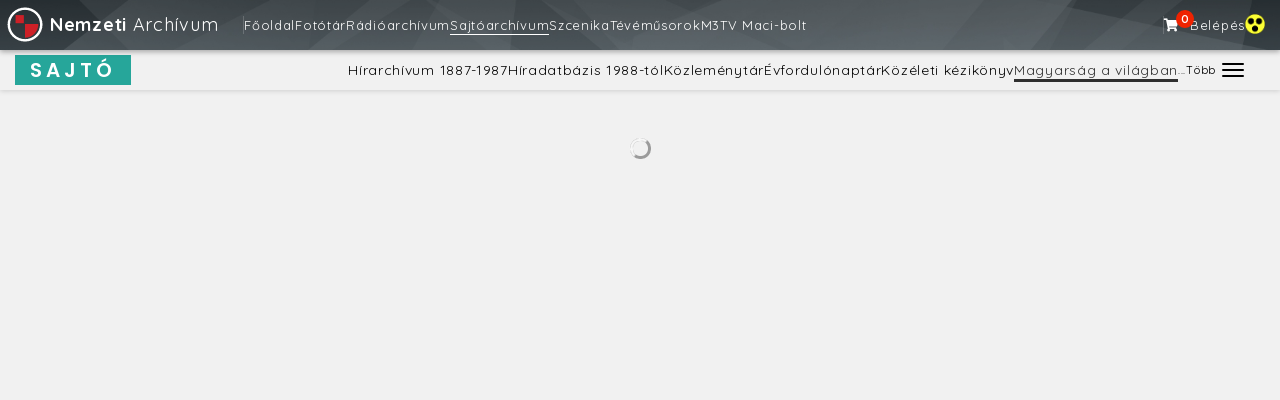

--- FILE ---
content_type: text/html; charset=UTF-8
request_url: https://nemzetiarchivum.hu/magyarsag
body_size: 17909
content:

<!DOCTYPE HTML>
<html lang="hu">
<head>
    <meta http-equiv="X-UA-Compatible" content="IE=edge">

    <!-- Google Tag Manager -->
    <script type="text/plain"
        data-category="analytics">(function(w,d,s,l,i){w[l]=w[l]||[];w[l].push({'gtm.start':
    new Date().getTime(),event:'gtm.js'});var f=d.getElementsByTagName(s)[0],
    j=d.createElement(s),dl=l!='dataLayer'?'&l='+l:'';j.async=true;j.src=
    'https://www.googletagmanager.com/gtm.js?id='+i+dl;f.parentNode.insertBefore(j,f);
    })(window,document,'script','dataLayer','GTM-NPF4695C');</script>
    <!-- End Google Tag Manager -->

    <meta charset="utf-8">
    <meta name="viewport" content="width=device-width, initial-scale=1.0">
    
    <meta property="og:url" content="https://nemzetiarchivum.hu/" />
    <meta property="og:site_name" content="Nemzeti Archívum"/>
    <meta property="og:type" content="article" />
    <meta property="og:title" content="" />
    <meta property="og:description" content="Nemzeti Archívum" />
    <meta property="og:image" content="https://nemzetiarchivum.hu/" />
    <meta property="og:image:width" content="600" />
    <meta property="og:image:height" content="314" />

    <meta name="description" content="">

    
    
    <meta name="theme-color" content="#000000">

    <link rel="icon" href="https://nemzetiarchivum.hu/public/img/logo_100_100.png" type="image/x-icon"/>
    <link rel="shortcut icon" href="https://nemzetiarchivum.hu/public/img/logo_100_100.png" type="image/x-icon"/>

    <link href="https://fonts.googleapis.com/css?family=Quicksand:400,500,700,800" rel="stylesheet">
    <link href="https://fonts.googleapis.com/css?family=Roboto+Slab:400,700" rel="stylesheet">
    <link href="https://fonts.googleapis.com/css?family=Raleway:900&display=swap" rel="stylesheet">

    
    <link rel="stylesheet" href="/public/build/css/f8dc7faf4d405fb28979.css" /><link rel="stylesheet" href="/public/build/css/18581306696342e6a39e.css" />
	<title>
        Nemzeti Archívum            </title>

</head>
<body>

	<nav class="navbar navbar-default navbar-static-top gradient-navbar">
      <div class="container-fluid">
        <div class="navbar-header">
          <button type="button" class="navbar-toggle collapsed" data-toggle="collapse" data-target="#main_navbar" aria-expanded="false" aria-controls="main_navbar">
            <span class="sr-only">Toggle navigation</span>
            <span class="icon-bar"></span>
            <span class="icon-bar"></span>
            <span class="icon-bar"></span>
          </button>
          <a class="navbar-brand" href="/">
          <img src="/public/img/logo_white.svg"> <b>Nemzeti</b> Archívum 		      </a>
        </div>

        <!-- MAIN NAVBAR -->
        <div id="main_navbar" class="navbar-collapse collapse" data-module="mainMenu">
            <div class="main_navbar_items">

                <!-- NAVBAR LEFT -->
                <div class="main_navbar_left">
                                                <span class="navbar_menu_item main_item "><a href="/">Főoldal</a></span>
                                                <span class="navbar_menu_item main_item "><a href="/photobank">Fotótár</a></span>
                                                <span class="navbar_menu_item main_item "><a href="/radio">Rádióarchívum</a></span>
                                                <span class="navbar_menu_item main_item active"><a href="/news_archive">Sajtóarchívum</a></span>
                                                <span class="navbar_menu_item main_item "><a href="/szcenika">Szcenika</a></span>
                                                <span class="navbar_menu_item main_item "><a href="/m3/open">Tévéműsorok</a></span>
                                                <span class="navbar_menu_item main_item "><a href="/m3">M3</a></span>
                                                <span class="navbar_menu_item main_item "><a href="/tvmacibolt">TV Maci-bolt</a></span>
                    
                    <div class="extended-main-menu">
                        <span class="main-toggle-title">...Több</span>
                    </div>

                </div>

                <!-- NAVBAR RIGHT -->
                <div class="main_navbar_right">
                    <!-- CART MENU ITEM START -->
                                          <span class="cart_menu_item navbar_menu_item">
                          <a href="/payment" class="cart_menu_link">
                              <i class="fas fa-shopping-cart" data-module="globalCart"></i>
                              <span class="cart-item-counter"><span class="" id="cart_count">0</span></span>
                          </a>
                      </span>
                                        <!-- CART MENU ITEM END -->

                    <!-- USER MENU ITEM START -->
                                            <span class="navbar_menu_item"><a href="/login">Belépés</a></span>
                                        <!-- USER MENU ITEM END -->
                    <span class="impaired_menu_item" id="impaired">
                    <img src="../../public/img/wcag_ikon.png" alt="impairedImg">
                    </span>
                </div>
            </div>


        </div>

          <!-- MORE COLLAPSE MENU -->
          <div id="main-extended_nav" class="collapse">
              <div class="main_extended_items">
                                            <span class="navbar_menu_item main_item "><a href="/">Főoldal</a></span>
                                            <span class="navbar_menu_item main_item "><a href="/photobank">Fotótár</a></span>
                                            <span class="navbar_menu_item main_item "><a href="/radio">Rádióarchívum</a></span>
                                            <span class="navbar_menu_item main_item active"><a href="/news_archive">Sajtóarchívum</a></span>
                                            <span class="navbar_menu_item main_item "><a href="/szcenika">Szcenika</a></span>
                                            <span class="navbar_menu_item main_item "><a href="/m3/open">Tévéműsorok</a></span>
                                            <span class="navbar_menu_item main_item "><a href="/m3">M3</a></span>
                                            <span class="navbar_menu_item main_item "><a href="/tvmacibolt">TV Maci-bolt</a></span>
                                </div>
          </div>

      </div>
    </nav>

<div class="secondary-nav" style="background-color:#f1f1f1" data-module="secondaryMenu">
    <!-- BRAND -->
            <div class="secondary-brand-text secondary-brand" style="background-color:#26a69a;padding:1px 15px;">SAJTÓ</div>

    
    <!-- RESPONSIVE TOGGLE BUTTON -->
    <button type="button" class="navbar-toggle collapsed sub-menu-toggle" data-toggle="collapse" data-target="#secondary-nav" aria-expanded="true" aria-controls="secondary-nav">
        <span class="sr-only">Toggle navigation</span>
        <span class="icon-bar" style="background-color: #000000"></span>
        <span class="icon-bar" style="background-color: #000000"></span>
        <span class="icon-bar" style="background-color: #000000"></span>
    </button>

    <!-- RESPONSIVE COLLAPSE MENU -->
    <div id="secondary-nav" class="navbar-collapse collapse" style="background-color: #f1f1f1;border-color: #000000">
        <div class="secondary-menu-items">
                                                        <div class="secondary-menu-item ">
                            <a href="/news_archive?category=mti_hirek&sort=date%20asc" style="color:#000000" class="">Hírarchívum 1887-1987</a>
                        </div>
                                                                            <div class="secondary-menu-item ">
                            <a href="/news_bank" style="color:#000000" class="">Híradatbázis 1988-tól</a>
                        </div>
                                                                            <div class="secondary-menu-item ">
                            <a href="/news_bank?p=bulletins" style="color:#000000" class="">Közleménytár</a>
                        </div>
                                                                            <div class="secondary-menu-item ">
                            <a href="/evfa" style="color:#000000" class="">Évfordulónaptár</a>
                        </div>
                                                                            <div class="secondary-menu-item ">
                            <a href="/mkk" style="color:#000000" class="">Közéleti kézikönyv</a>
                        </div>
                                                                            <div class="secondary-menu-item ">
                            <a href="/magyarsag" style="color:#000000" class="active">Magyarság a világban</a>
                        </div>
                                                                            <div class="secondary-menu-item hidden-item">
                            <a href="/eu" style="color:#000000" class="">Európai uniós gyűjtemény</a>
                        </div>
                                                                            <div class="secondary-menu-item hidden-item">
                            <a href="/news_archive?category=rtv&filters[]=Címlap" style="color:#000000" class="">Rádióújságok</a>
                        </div>
                                                                            <div class="secondary-menu-item hidden-item">
                            <a href="/news_archive?category=bizalmas" style="color:#000000" class="">Bizalmas anyagok</a>
                        </div>
                                
            
            <!-- MORE TOGGLE BUTTON -->
            <div class="extended-sub-menu">
                <span class="toggle-title" style="color: #000000">...Több</span>
                <button type="button" class="navbar-toggle collapsed sub-menu-more-toggle" data-toggle="collapse" data-target="#secondary-extended_nav" aria-expanded="false" aria-controls="secondary-extended_nav">
                    <span class="sr-only">Toggle navigation</span>
                    <span class="icon-bar" style="background-color: #000000"></span>
                    <span class="icon-bar" style="background-color: #000000"></span>
                    <span class="icon-bar" style="background-color: #000000"></span>
                </button>
            </div>

                    </div>
    </div>

            <!-- MORE COLLAPSE MENU -->
        <div id="secondary-extended_nav" class="collapse" style="background-color: #f1f1f1;border-color: #000000">
            <div class="secondary-menu-items">
                                                            <div class="secondary-menu-item">
                            <a href="/eu" style="color:#000000" class="">Európai uniós gyűjtemény</a>
                        </div>
                                                                                <div class="secondary-menu-item">
                            <a href="/news_archive?category=rtv&filters[]=Címlap" style="color:#000000" class="">Rádióújságok</a>
                        </div>
                                                                                <div class="secondary-menu-item">
                            <a href="/news_archive?category=bizalmas" style="color:#000000" class="">Bizalmas anyagok</a>
                        </div>
                                                </div>
        </div>
    </div>
<div class="content">
    <mtva-magyarsag login-url="https://nemzetiarchivum.hu/login">
        <div class="s5ic19"></div>
    </mtva-magyarsag>
    <script
        async
        defer
        type='module'
        src="https://hirapp.archivum.mtva.hu/embed/embed.js"
    ></script>
</div>
    <div class="footer " data-module="Accessibility">
        <div class="container-fluid">
            <div class="handle"><i class="fas fa-bars"></i></div>
            <div class="row">
                <div class="col-sm-12">
                    <ul>
                        <li><a href="http://www.mtva.hu/latogatas/" target="_blank">Jöjjön el hozzánk!</a></li>
                        <li><a href="https://nemzetiarchivum.hu/contact">Kapcsolat</a></li>
                        <li><a href="https://nemzetiarchivum.hu/impressum">Impresszum</a></li>
                        <li><a href="http://www.mtva.hu/kozonsegszolgalat/" target="_blank">Közönségszolgálat</a></li>
                        <li><a href="http://www.mtva.hu/aszf-az-mtva-tartalomertekesitesi-es-szolgaltatasi-szerzodeseihez/" target="_blank">Tartalomkereskedelmi ÁSZF</a></li>
                        <li><a href="https://nemzetiarchivum.hu/licence">Licenszek összehasonlítása</a></li>
                        <li><a href="https://nemzetiarchivum.hu/legal">Felhasználási feltételek</a></li>
                        <li><a href="http://www.mtva.hu/jogi-es-adatvedelmi-nyilatkozat/" target="_blank">MTVA - Jogi és adatvédelmi nyilatkozat</a></li>
                        <li><a href="https://nemzetiarchivum.hu/public/pdf/Adatkezelési_Tájékoztató_Webshop_MTVA.pdf" target="_blank">TV Maci-bolt - Adatkezelési tájékoztató</a></li>
                        <li><a href="https://nemzetiarchivum.hu/public/pdf/tajekoztato_opt_out_nemzeti_archivum.pdf" target="_blank">Szerzői jogi tájékoztató</a></li>
                        <li><a href="https://nemzetiarchivum.hu/public/downloads/Jatekszabaly_MTVA.pdf" target="_blank">Játékszabály</a></li>
                        <li><a href="https://nemzetiarchivum.hu/rss">RSS</a></li>
                        <li><a href="/helpdesk">Helpdesk</a></li>
                        <li><a href="/faq">GYIK</a></li>
                        <li><a href="/cookie-consent">Sütikezelési tájékoztató</a></li>
                        <li><a href="#" onclick="CookieConsent.showPreferences(); return false;">Süti beállítások</a></li>
                    </ul>
                    <p class="small"><br>© 2026 MTVA. Minden jog fenntartva.</p>
                </div>

            </div>
        </div>
    </div>
    <script>
        var SITE_URL = "https://nemzetiarchivum.hu/";
        var CONFIG = {
            prices: {
                canvas: JSON.parse('{"shipment":2250}'),
                shipment: JSON.parse('{"canvas":{"price":2250,"title":"Postak\u00f6lts\u00e9g"},"paper":{"price":990,"title":"Postak\u00f6lts\u00e9g"}}'),
                photo: JSON.parse('{"extended":{"price":15000,"title":"B\u0151v\u00edtett licensz"},"original":{"price":2500,"title":"Alap licensz"},"canvas":{"title":"V\u00e1szon"},"paper":{"title":"Pap\u00edr"}}'),
                package: JSON.parse('{"enterprise":{"price":100000,"title":"\u00dczleti csomag"},"large":{"price":30000,"title":"Nagy csomag"},"medium":{"price":15000,"title":"K\u00f6zepes csomag"},"small":{"price":5000,"title":"Kicsi csomag"}}'),
                payment: JSON.parse('{"additional":{"title":"Kieg\u00e9sz\u00edt\u0151 fizet\u00e9s","price":13000}}'),
                promo_code: JSON.parse('{"general":{"title":"Kuponk\u00f3d"}}'),
                personal_collection: JSON.parse('{"shop_product":{"price":990,"title":"Szem\u00e9lyes \u00e1tv\u00e9tel"}}'),
                parcel_point: JSON.parse('{"shop_product":{"price":1990,"title":"MPL - csomagautomata","cart_title":"Csomagautomata"}}'),
                post_point: JSON.parse('{"shop_product":{"price":1990,"title":"MPL - csomagpont","cart_title":"Csomagpont"}}'),
                vienna_collection_point: JSON.parse('{"is_enabled":false,"shop_product":{"price":990,"title":"B\u00e9cs - CH (Id\u0151szakos \u00e1tvev\u0151hely)","cart_title":"B\u00e9cs - CH (Id\u0151szakos \u00e1tvev\u0151hely)"}}'),
            },
            shipment_info: JSON.parse('{"end_of_year":{"title":"*V\u00e1rhat\u00f3 sz\u00e1ll\u00edt\u00e1s janu\u00e1r els\u0151 hete","type":"info","begin_date":"2022-12-21","end_date":"2022-12-31"},"shipment_change":{"title":"\u00c9v v\u00e9gi sz\u00e1ll\u00edt\u00e1si inform\u00e1ci\u00f3","type":"info","begin_date":"2025-12-01","end_date":"2026-01-05"},"national_holiday_marc_15":{"title":"Sz\u00e1ll\u00edt\u00e1si inform\u00e1ci\u00f3","type":"info","begin_date":"2023-03-13","end_date":"2023-03-21"},"easter_holiday":{"title":"Sz\u00e1ll\u00edt\u00e1si inform\u00e1ci\u00f3","type":"info","begin_date":"2023-03-30","end_date":"2023-04-13"},"june_shipment_info":{"title":"Sz\u00e1ll\u00edt\u00e1si inform\u00e1ci\u00f3","type":"info","begin_date":"2023-06-02","end_date":"2023-06-19"},"july_shipment_info":{"title":"Sz\u00e1ll\u00edt\u00e1si inform\u00e1ci\u00f3","type":"info","begin_date":"2024-06-24","end_date":"2024-07-15"},"aug_shipment_info":{"title":"Sz\u00e1ll\u00edt\u00e1si inform\u00e1ci\u00f3","type":"info","begin_date":"2024-08-01","end_date":"2024-08-20"},"payment_maintenance":{"title":"Voxpay maintenance","type":"info","begin_date":"2023-11-07 20:00:00","end_date":"2023-11-08 06:00:00"}}'),
            materials: JSON.parse('{"replace_premium":"Replace Premium","replace_pe_260":"Replace PE 260","solvent_ppg230_matte":"Matt, Solvent PPG230","solvent_ppg230_glossy":"F\u00e9nyes, Solvent PPG230","teccophoto_phg260_high_gloss":"F\u00e9nyes, Teccophoto PHG260, Pr\u00e9mium"}'),
            env: "production",
            ldap_discount: JSON.parse('{"general":{"title":"MTVA -10%","discount":-0.1}}')
        }
        var USER = {
            r: '',
            i: '',
            type: 'default'
        }
    </script>
    <script src="/public/build/js/42183-0b6facfb1f6653da8564.js"></script><script src="/public/build/js/94026-05d597fee71df4d68de9.js"></script><script src="/public/build/js/magyarsag-44cd7e1c06a40d422682.js"></script></body>
</html>


--- FILE ---
content_type: application/javascript
request_url: https://nemzetiarchivum.hu/public/build/js/magyarsag-44cd7e1c06a40d422682.js
body_size: 14894
content:
(()=>{"use strict";var e,t={75426:(e,t,i)=>{i(41817),i(72443),i(84944),i(86535),i(65069),i(2707),i(33792),i(99244),i(18264),i(39575),i(38559),i(17727),i(24603),i(74916),i(92087),i(15306),i(73210),i(48702),i(55674),i(44197),i(76495),i(87145),i(35109),i(65125),i(82472),i(49743),i(8255),i(29135),i(33105),i(98145),i(95206),i(3462),i(33824),i(33948),i(84633),i(85844),i(60285),i(83753),i(41637),i(19755),i(57915),i(463);var a=i(82796);function n(){dataLayer.push(arguments)}window.dataLayer=window.dataLayer||[],a.run({guiOptions:{consentModal:{layout:"cloud inline",position:"bottom center",equalWeightButtons:!0,flipButtons:!1},preferencesModal:{layout:"box",equalWeightButtons:!0,flipButtons:!1}},categories:{necessary:{enabled:!0,readOnly:!0},analytics:{autoClear:{cookies:[{name:/^_ga/,domain:".nemzetiarchivum.hu"},{name:"_gid",domain:".nemzetiarchivum.hu"}]},services:{ga:{label:"Google Analytics",onReject:()=>{n("consent","update",{analytics_storage:"denied"})}}}}},language:{default:"hu",translations:{hu:{consentModal:{title:"A weboldal sütiket használ",description:"Oldalunk cookie-kat (\"sütiket\") használ. Ezen fájlok információkat szolgáltatnak számunkra a felhasználó oldallátogatási szokásairól, de nem tárolnak személyes információkat. Szolgáltatásaink igénybe vételével Ön beleegyezik a cookie-k használatába. További információkat <a href='/cookie-consent'>itt</a> olvashat.",acceptAllBtn:"Elfogadom mindet",acceptNecessaryBtn:"Csak a szükségeset",showPreferencesBtn:"Egyéni beállítások kezelése"},preferencesModal:{title:"Süti beállítások kezelése",acceptAllBtn:"Elfogadom mindet",acceptNecessaryBtn:"Csak a szükségeset",savePreferencesBtn:"Aktuális beállítások mentése",closeIconLabel:"Bezárás",sections:[{title:"Sütik használata",description:"Sütiket használunk a weboldal alapvető működésének biztosítására, valamint az online élményed javítására."},{title:"Szigorúan szükséges sütik",description:"Ezek a sütik elengedhetetlenek a weboldal megfelelő működéséhez (pl. bejelentkezés, kosár tartalma).",linkedCategory:"necessary"},{title:"Analitikai sütik",description:"Az analitikai sütik segítenek adatokat gyűjteni arról, hogyan használják a felhasználók az oldalt. Ezek az információk segítenek a tartalom fejlesztésében és a felhasználói élmény javításában.",linkedCategory:"analytics",cookieTable:{headers:{name:"Név",domain:"Szolgáltatás",expiration:"Lejárat"},body:[{name:"_ga",domain:"Google Analytics",expiration:"1-2 év is lehet"},{name:"_gid",domain:"Google Analytics",expiration:"Munkamenet vége"}]}},{title:"További információ",description:"További információt a <a href='/cookie-consent'>sütikezelési tájékoztató</a>nkban olvashat"}]}}}}}),window.CookieConsent=a;const{DateTime:s}=i(99490);function o(e){for(var t=e+"=",i=decodeURIComponent(document.cookie).split(";"),a=0;a<i.length;a++){for(var n=i[a];" "==n.charAt(0);)n=n.substring(1);if(0==n.indexOf(t))return n.substring(t.length,n.length)}return""}function r(e){return(e=e.toString()).length>3?[e.slice(0,-3)," ",e.slice(-3)].join(""):e}var l=i(19755);const c={init:()=>{function e(e){let t=document.querySelectorAll("*");if(e)for(const e of t)e.style.fontSize="44px",e.style.backgroundColor="black",e.style.color="yellow"}document.cookie.includes("visionImpaired=true")&&e(!0),l("#impaired").on("click",function(){!function(){let t=null;document.cookie.includes("visionImpaired=true")?(t=!1,document.cookie="visionImpaired=false",location.reload(),location.reload(!0)):document.cookie.includes("visionImpaired=false")&&(t=!0,document.cookie="visionImpaired=true"),null==t&&(t=!0,document.cookie="visionImpaired=true"),e(t)}()})}};const d=class{constructor(){this._events={}}on(e,t){return(this._events[e]||(this._events[e]=[])).push(t),this}emit(e,t){(this._events[e]||[]).slice().forEach(e=>e(t))}setState(){let e=arguments.length>0&&void 0!==arguments[0]?arguments[0]:{},t=arguments.length>1&&void 0!==arguments[1]&&arguments[1],i=JSON.parse(JSON.stringify(this.state)),a=Object.keys(e);a.forEach(t=>{this.state[t]=e[t]}),this.state._last_updated=a,this.emit("stateUpdated",i),t&&t(this.state,i)}getState(){let e=arguments.length>0&&void 0!==arguments[0]?arguments[0]:null;return e&&this.state[e]?JSON.parse(JSON.stringify(this.state[e])):!(e&&!this.state[e])&&JSON.parse(JSON.stringify(this.state))}};var p=i(19755);const h=class extends d{constructor(){super(),this.state={}}getCart(){let e=o("mtva_cart")||"[]";return e=JSON.parse(e),e}setCart(e){e=this.encodeWebshopProducts(e),function(e,t,i){var a=new Date;a.setTime(a.getTime()+24*i*60*60*1e3);var n="expires="+a.toUTCString();document.cookie=e+"="+t+";"+n+";path=/"}("mtva_cart",JSON.stringify(e),365)}itemInCart(e){return this.getCart().find(t=>{let i=t.id==e.id&&t.size==e.size,a=!e.dimensions||e.dimensions==t.dimensions,n=!e.material||e.material==t.material;return i&&a&&n})}idInCart(e){return this.getCart().find(t=>t.id===e)}getPrices(e){let t=arguments.length>1&&void 0!==arguments[1]&&arguments[1];e&&e.length?p.ajax({url:SITE_URL+"api/get_prices",method:"POST",data:{items:e,token:o("MtvaArchivumToken")},success:e=>{let i=(e=JSON.parse(e)).filter(e=>{if(!1!==e.price)return e});i.length!==e.length&&(e=i),t&&t(e)},error:e=>{}}):t&&t([])}addToCart(e){let t;t=this.getCart();let i="package"===e.id;this.itemInCart(e)&&!i||("photo"===e.type&&"canvas"==e.size?e.material&&e.dimensions&&t.push(e):t.push(e),this.getPrices(t,e=>{this.setCart(e),this.emit("addedToCart",e)}))}removeFromCart(e){let t;t=this.getCart();let i=t.findIndex(t=>t.id==e);if(i>=0&&t.splice(i,1),!t.find(e=>("canvas"===e.size||"paper"===e.size)&&"photo"===e.type||"shop_product"===e.type)){let e=t.findIndex(e=>"shipment"===e.type),i=t.findIndex(e=>"vienna_collection_point"===e.type);e>=0&&t.splice(e,1),i>=0&&t.splice(i,1)}let a=!0;if(!t.find(e=>"shop_product"===e.type)){let e=t.findIndex(e=>"personal_collection"===e.type),i=t.findIndex(e=>"parcel_point"===e.type),n=t.findIndex(e=>"post_point"===e.type),s=t.findIndex(e=>"ldap_discount"===e.type);e>=0&&t.splice(e,1),i>=0&&t.splice(i,1),n>=0&&t.splice(n,1),s>=0&&t.splice(s,1),a=!1}if(!t.find(e=>("canvas"===e.size||"paper"===e.size)&&"photo"===e.type&&a)){let e=t.findIndex(e=>"personal_collection"===e.type);e>=0&&t.splice(e,1)}this.getPrices(t,e=>{this.setCart(e),this.emit("removedFromCart",e)})}emptyCart(){this.setCart([]),this.emit("emptiedCart")}switch(e,t){let i;i=this.getCart();let a=i.findIndex(t=>t.id==e);if(a>=0&&i.splice(a,1,t),!i.find(e=>("canvas"===e.size||"paper"===e.size)&&"photo"===e.type||"shop_product"===e.type)){let e=i.findIndex(e=>"shipment"===e.type);e>=0&&i.splice(e,1)}this.getPrices(i,e=>{this.setCart(e),this.emit("switched",e)})}encodeWebshopProducts(e){return null==e||e.map((t,i)=>{var a;"shop_product"===(null==t?void 0:t.type)&&(e[i].name=encodeURIComponent(t.name),e[i].img=encodeURIComponent(t.img),null==t||null===(a=t.attributes)||void 0===a||a.map((t,a)=>{e[i].attributes[a].display=encodeURIComponent(t.display),e[i].attributes[a].value=encodeURIComponent(t.value)}))}),e}};var u=i(19755);const m=class extends d{constructor(e){super(),this._model=e,this.state={},u(".cart-sub-list").click(e=>{u(e.target).is(".glyphicon-minus")&&this._model.removeFromCart(u(e.target).attr("data-id"))})}updateCart(e){this.emit("update",e),u("#cart_count").html(e.length);let t=e.map(e=>{let t="";if("photo"!==e.type||"canvas"!==e.size&&"paper"!==e.size)if("shop_product"===e.type){var i;let a="";null==e||null===(i=e.attributes)||void 0===i||i.map(e=>{a+="<br>".concat(e.display,": ").concat(e.value)}),t="Termék: ".concat(decodeURIComponent(a)),t+="<br>".concat(e.quantity," db"),"true"===e.is_preorder&&(t+='<br><span class="text-danger">Előrendelés</span>')}else t="gift_code"===e.type?"Ajándékkártya":"personal_collection"===e.type?CONFIG.prices[e.type].shop_product.title:"parcel_point"===e.type||"post_point"===e.type?CONFIG.prices[e.type].shop_product.cart_title:"ldap_discount"===e.type?CONFIG[e.type].general.title:"vienna_collection_point"===e.type?CONFIG.prices[e.type].shop_product.cart_title:CONFIG.prices[e.type][e.size].title;else"canvas"===e.size&&(t="Vászon:<br>"+CONFIG.materials[e.material]+" | "+e.dimensions),"paper"===e.size&&(t="Papír:<br>"+CONFIG.materials[e.material]+" | "+e.dimensions);let a="";return"photo"===e.type?a="\n          <b><a href=".concat(SITE_URL+"photobank/item/"+encodeURIComponent(e.url),">").concat(e.id,"</a></b><br>\n        "):"shop_product"===e.type&&(a="\n          <b><a href=".concat(SITE_URL,"webshop/product/").concat(e.id,">").concat(decodeURIComponent(e.name),"</a></b><br>\n        ")),'\n        <div class="cart-sub-item">\n          '.concat(this.cartIcon(e),'\n          <div class="c">\n            <div class="c-title">\n              ').concat(a,"\n              <b>").concat(t,"</b><br>\n              ").concat("promo_code"!==e.type?"\n              ".concat(e.discounted?'\n              <b><span style="text-decoration:line-through">'.concat(r(e.price+e.discounted),' HUF</span> <i class="fas fa-long-arrow-alt-right"></i> \n              <span class="text-success">').concat(r(e.price)," HUF</span>\n              "):"\n              <b>".concat(r(e.price)," HUF</b>\n              "),"\n              "):"","\n            </div>\n            ").concat("shipment"!==e.type&&"personal_collection"!==e.type&&"parcel_point"!==e.type&&"post_point"!==e.type&&"ldap_discount"!==e.type&&"vienna_collection_point"!==e.type?'\n              <div class="c-remove"><span class="glyphicon glyphicon-minus" data-id="'.concat(e.id,'"></span></div>\n              '):"","\n          </div>\n        </div>\n        ")});u(".cart-sub-list").html(t),e&&e.length?(u(".cart-sub").removeClass("empty"),u(".cart-sub .btn").removeClass("disabled"),u("#cart-text").html("Összesen <b>".concat(e.length,"</b> elem"))):(u(".cart-sub").addClass("empty"),u(".cart-sub .btn").addClass("disabled"),u("#cart-text").html("A kosár üres."))}cartIcon(e){return"photo"===e.type?'<div class="i" style="background-image: url('.concat(SITE_URL+"images/small/"+encodeURIComponent(e.url),')"></div>'):"package"===e.type||"payment"===e.type?'<div class="i"><i class="fas fa-money-bill-alt"></i></div>':"shipment"===e.type?'<div class="i"><i class="fas fa-truck"></i></div>':"promo_code"===e.type||"gift_code"===e.type?'<div class="i"><i class="fas fa-percentage"></i></div>':"shop_product"===e.type?'<div class="i" style="background-image: url('.concat(SITE_URL,"public/uploads/").concat(decodeURIComponent(e.img),')"></div>'):"personal_collection"===e.type?'<div class="i"><i class="fas fa-box"></i></div>':"parcel_point"===e.type||"post_point"===e.type?'<div class="i"><i class="fas fa-map-marker-alt"></i></div>':"ldap_discount"===e.type?'<div class="i"><i class="fas fa-percentage"></i></div>':"vienna_collection_point"===e.type?'<div class="i"><i class="fas fa-map-marker-alt"></i></div>':void 0}};class g{constructor(e,t){this._model=e,this._view=t,this.cart=this._model.getCart(),this._model.on("ready",e=>{this._view.updateCart(e)}),this._model.on("switched",e=>{this._view.updateCart(e)}),this._model.on("addedToCart",e=>{this._view.updateCart(e)}),this._model.on("removedFromCart",e=>{this._view.updateCart(e)})}init(){this.cart.length?this._model.getPrices(this.cart,e=>{this._model.emit("ready",e)}):(this._view.updateCart(this.cart),this._model.emit("ready",this.cart)),setInterval(()=>{let e=this._model.getCart();e.length!==this.cart.length&&(this.cart=e,this._view.updateCart(this.cart))},1e3)}}const v=class extends d{constructor(){super(),this._model=new h,this._view=new m(this._model),this._controller=new g(this._model,this._view),this._view.on("update",e=>{this.emit("update",e)}),this._model.on("ready",e=>{this.emit("ready",e)})}get(){return this._model.getCart()}add(){let e=arguments.length>0&&void 0!==arguments[0]?arguments[0]:{};return this._model.addToCart(e)}remove(e){return this._model.removeFromCart(e)}switch(e,t){return this._model.switch(e,t)}idInCart(e){return this._model.idInCart(e)}itemInCart(e){return this._model.itemInCart(e)}init(){this._controller.init()}},y={init:()=>{(new v).init()}};var f=i(19755);const k={init:()=>{f(".extended-main-menu .main-toggle-title").click(e=>{f("#main-extended_nav").collapse("toggle")})}};var _=i(19755);const b={init:()=>{_(".secondary-menu-item span[data-target='tesztTarget']").click(e=>{alert("test target clicked")}),_(".secondary-menu-item span[data-target='tesztTarget2']").click(e=>{alert("test2 target clicked"),_("#secondary-nav").collapse("hide")}),_(".extended-sub-menu .toggle-title").click(e=>{_("#secondary-extended_nav").collapse("toggle")})}};var C=i(19755);i(14854),i(59169),i(52984),i(37487),i(6035),i(7277);const z={Accessibility:c,globalCart:y,mainMenu:k,secondaryMenu:b};C.fn.isInViewport=function(){var e=C(this).offset().top,t=e+C(this).outerHeight(),i=C(window).scrollTop(),a=i+C(window).height();return t>i&&e<a},String.prototype.replaceAll=function(e,t){return this.replace(new RegExp(e,"g"),t)},String.prototype.splice=function(e,t,i){return this.slice(0,e)+i+this.slice(e+Math.abs(t))},C.ajaxSetup({headers:{Anticsrf:o("Anticsrf")}});!function(){let e={initiatedModules:[]};function t(t){let i=Array.from(C("[data-module]")).map(e=>C(e).attr("data-module"));if(i=[...new Set(i)],CONFIG.env,i.length)i.forEach(i=>{i in t&&(e.initiatedModules.push(i),t[i].init(e))});else{new PageController}}}()},7277:(e,t,i)=>{i.r(t)},37487:(e,t,i)=>{i.r(t)},6035:(e,t,i)=>{i.r(t)}},i={};function a(e){var n=i[e];if(void 0!==n)return n.exports;var s=i[e]={exports:{}};return t[e].call(s.exports,s,s.exports,a),s.exports}a.m=t,e=[],a.O=(t,i,n,s)=>{if(!i){var o=1/0;for(d=0;d<e.length;d++){i=e[d][0],n=e[d][1],s=e[d][2];for(var r=!0,l=0;l<i.length;l++)(!1&s||o>=s)&&Object.keys(a.O).every(e=>a.O[e](i[l]))?i.splice(l--,1):(r=!1,s<o&&(o=s));if(r){e.splice(d--,1);var c=n();void 0!==c&&(t=c)}}return t}s=s||0;for(var d=e.length;d>0&&e[d-1][2]>s;d--)e[d]=e[d-1];e[d]=[i,n,s]},a.d=(e,t)=>{for(var i in t)a.o(t,i)&&!a.o(e,i)&&Object.defineProperty(e,i,{enumerable:!0,get:t[i]})},a.g=function(){if("object"==typeof globalThis)return globalThis;try{return this||new Function("return this")()}catch(e){if("object"==typeof window)return window}}(),a.o=(e,t)=>Object.prototype.hasOwnProperty.call(e,t),a.r=e=>{"undefined"!=typeof Symbol&&Symbol.toStringTag&&Object.defineProperty(e,Symbol.toStringTag,{value:"Module"}),Object.defineProperty(e,"__esModule",{value:!0})},(()=>{var e={52803:0};a.O.j=t=>0===e[t];var t=(t,i)=>{var n,s,o=i[0],r=i[1],l=i[2],c=0;if(o.some(t=>0!==e[t])){for(n in r)a.o(r,n)&&(a.m[n]=r[n]);if(l)var d=l(a)}for(t&&t(i);c<o.length;c++)s=o[c],a.o(e,s)&&e[s]&&e[s][0](),e[s]=0;return a.O(d)},i=self.webpackChunkarchivum=self.webpackChunkarchivum||[];i.forEach(t.bind(null,0)),i.push=t.bind(null,i.push.bind(i))})();var n=a.O(void 0,[42183,94026],()=>a(75426));n=a.O(n)})();
//# sourceMappingURL=magyarsag-44cd7e1c06a40d422682.js.map